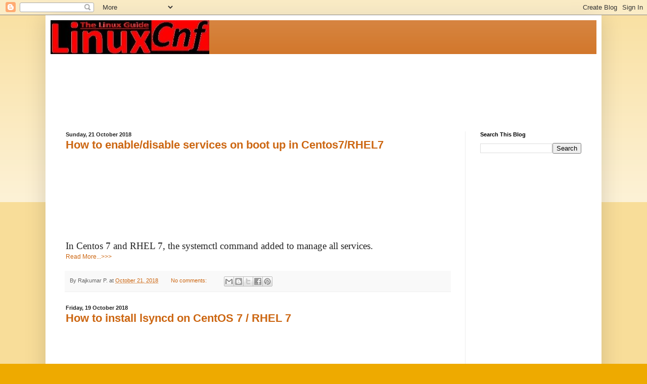

--- FILE ---
content_type: text/html; charset=utf-8
request_url: https://www.google.com/recaptcha/api2/aframe
body_size: 257
content:
<!DOCTYPE HTML><html><head><meta http-equiv="content-type" content="text/html; charset=UTF-8"></head><body><script nonce="Xdj4F9ZlaX1IW2Qe19soWg">/** Anti-fraud and anti-abuse applications only. See google.com/recaptcha */ try{var clients={'sodar':'https://pagead2.googlesyndication.com/pagead/sodar?'};window.addEventListener("message",function(a){try{if(a.source===window.parent){var b=JSON.parse(a.data);var c=clients[b['id']];if(c){var d=document.createElement('img');d.src=c+b['params']+'&rc='+(localStorage.getItem("rc::a")?sessionStorage.getItem("rc::b"):"");window.document.body.appendChild(d);sessionStorage.setItem("rc::e",parseInt(sessionStorage.getItem("rc::e")||0)+1);localStorage.setItem("rc::h",'1768879313411');}}}catch(b){}});window.parent.postMessage("_grecaptcha_ready", "*");}catch(b){}</script></body></html>